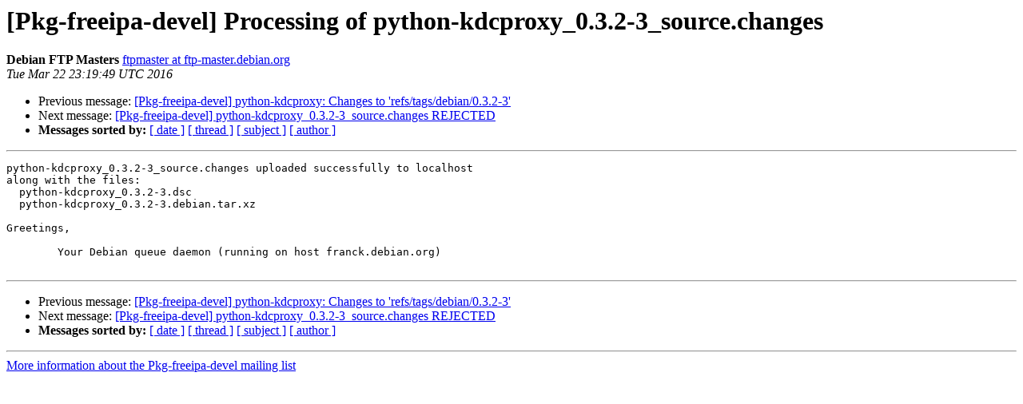

--- FILE ---
content_type: text/html
request_url: https://alioth-lists.debian.net/pipermail/pkg-freeipa-devel/2016-March/000829.html
body_size: 1031
content:
<!DOCTYPE HTML PUBLIC "-//W3C//DTD HTML 4.01 Transitional//EN">
<HTML>
 <HEAD>
   <TITLE> [Pkg-freeipa-devel] Processing of	python-kdcproxy_0.3.2-3_source.changes
   </TITLE>
   <LINK REL="Index" HREF="index.html" >
   <LINK REL="made" HREF="mailto:pkg-freeipa-devel%40lists.alioth.debian.org?Subject=Re%3A%20%5BPkg-freeipa-devel%5D%20Processing%20of%0A%09python-kdcproxy_0.3.2-3_source.changes&In-Reply-To=%3CE1aiVaX-0007oL-UP%40franck.debian.org%3E">
   <META NAME="robots" CONTENT="index,nofollow">
   <style type="text/css">
       pre {
           white-space: pre-wrap;       /* css-2.1, curent FF, Opera, Safari */
           }
   </style>
   <META http-equiv="Content-Type" content="text/html; charset=us-ascii">
   <LINK REL="Previous"  HREF="000828.html">
   <LINK REL="Next"  HREF="000830.html">
 </HEAD>
 <BODY BGCOLOR="#ffffff">
   <H1>[Pkg-freeipa-devel] Processing of	python-kdcproxy_0.3.2-3_source.changes</H1>
    <B>Debian FTP Masters</B> 
    <A HREF="mailto:pkg-freeipa-devel%40lists.alioth.debian.org?Subject=Re%3A%20%5BPkg-freeipa-devel%5D%20Processing%20of%0A%09python-kdcproxy_0.3.2-3_source.changes&In-Reply-To=%3CE1aiVaX-0007oL-UP%40franck.debian.org%3E"
       TITLE="[Pkg-freeipa-devel] Processing of	python-kdcproxy_0.3.2-3_source.changes">ftpmaster at ftp-master.debian.org
       </A><BR>
    <I>Tue Mar 22 23:19:49 UTC 2016</I>
    <P><UL>
        <LI>Previous message: <A HREF="000828.html">[Pkg-freeipa-devel] python-kdcproxy: Changes to	'refs/tags/debian/0.3.2-3'
</A></li>
        <LI>Next message: <A HREF="000830.html">[Pkg-freeipa-devel] python-kdcproxy_0.3.2-3_source.changes REJECTED
</A></li>
         <LI> <B>Messages sorted by:</B> 
              <a href="date.html#829">[ date ]</a>
              <a href="thread.html#829">[ thread ]</a>
              <a href="subject.html#829">[ subject ]</a>
              <a href="author.html#829">[ author ]</a>
         </LI>
       </UL>
    <HR>  
<!--beginarticle-->
<PRE>python-kdcproxy_0.3.2-3_source.changes uploaded successfully to localhost
along with the files:
  python-kdcproxy_0.3.2-3.dsc
  python-kdcproxy_0.3.2-3.debian.tar.xz

Greetings,

	Your Debian queue daemon (running on host franck.debian.org)

</PRE>






<!--endarticle-->
    <HR>
    <P><UL>
        <!--threads-->
	<LI>Previous message: <A HREF="000828.html">[Pkg-freeipa-devel] python-kdcproxy: Changes to	'refs/tags/debian/0.3.2-3'
</A></li>
	<LI>Next message: <A HREF="000830.html">[Pkg-freeipa-devel] python-kdcproxy_0.3.2-3_source.changes REJECTED
</A></li>
         <LI> <B>Messages sorted by:</B> 
              <a href="date.html#829">[ date ]</a>
              <a href="thread.html#829">[ thread ]</a>
              <a href="subject.html#829">[ subject ]</a>
              <a href="author.html#829">[ author ]</a>
         </LI>
       </UL>

<hr>
<a href="http://lists.alioth.debian.org/cgi-bin/mailman/listinfo/pkg-freeipa-devel">More information about the Pkg-freeipa-devel
mailing list</a><br>
</body></html>
